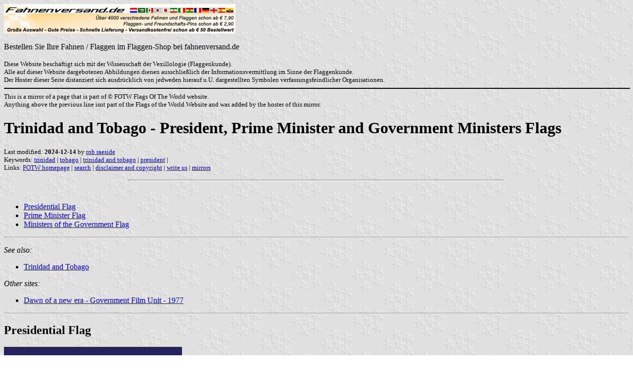

--- FILE ---
content_type: text/html; charset=ISO-8859-1
request_url: https://www.fahnenversand.de/fotw/flags/tt_pres.html
body_size: 3752
content:
<HTML>
<HEAD>
<TITLE>Trinidad and Tobago - President, Prime Minister and Government Ministers Flags - Fahnen Flaggen Fahne Flagge Flaggenshop Fahnenshop kaufen bestellen</TITLE>
<SUBTITLE >
<EDITOR rra>
<ABSTRACT >
<KEYWORDS trinidad,tobago,trinidad and tobago,president,>
<meta name="viewport" content="width=device-width, initial-scale=1.0">
</head>
<BODY background="../images/fotwbckg.gif">
<a href="/" alt="Fahnen und Flaggen, Fahne kaufen, Flagge bestellen, Fahne bestellen, Flagge kaufen, Flaggenshop, Fahnenversand" title="Fahnen Flaggen Fahne kaufen Flagge bestellen Fahnenshop Flaggenshop Flaggenversand"><img src="/images/banner/details_fahnenversand.de.gif" style="width: 100%; max-width: 468px; aspect-ratio: 468 / 60;" BORDER=0 VALIGN=CENTER></a><br>
<BR>Bestellen Sie Ihre Fahnen / Flaggen im Flaggen-Shop bei fahnenversand.de</A><BR><br><FONT SIZE=2>Diese Website beschäftigt sich mit der Wissenschaft der Vexillologie (Flaggenkunde).<br>
Alle auf dieser Website dargebotenen Abbildungen dienen ausschließlich der Informationsvermittlung im Sinne der Flaggenkunde.<br>
Der Hoster dieser Seite distanziert sich ausdrücklich von jedweden hierauf u.U. dargestellten Symbolen verfassungsfeindlicher Organisationen.<br></FONT>

<hr width="100%" color="black"><sup size="-2">This is a mirror of a page that is part of &copy; FOTW Flags Of The World website.<br>Anything above the previous line isnt part of the Flags of the World Website and was added by the hoster of this mirror.</sup><br>
<H1>Trinidad and Tobago - President, Prime Minister and Government Ministers Flags</H1>
<H2></H2>
<p><FONT SIZE=-1>Last modified: <B>2024-12-14</B> by <a href="mailme.html">rob raeside</a>
<br>
Keywords: <a href="keywordt.html#trinidad">trinidad</a> | <a href="keywordt.html#tobago">tobago</a> | <a href="keywordt.html#trinidad and tobago">trinidad and tobago</a> | <a href="keywordp.html#president">president</a> | <br>
Links: <a href="index.html">FOTW homepage</a> |
<a href="search.html">search</a> | 
<a href="disclaim.html">disclaimer and copyright</a> | 
<A HREF="mailme.html">write us</A> | 
<a href="mirror.html">mirrors</a>
</FONT><br><HR SIZE=4 ALIGN=CENTER WIDTH=60%><br>
<!--CUT ABOVE-->




<ul>
    <li><a href="#pre">Presidential Flag</a></li>
    <li><a href="#pm">Prime Minister Flag</a></li>
	<li><a href="#gov">Ministers of the Government Flag</a> </li>
</ul>

<hr>

<p><i>See also:</i></p>

<ul>
    <li><a href="tt.html">Trinidad and Tobago</a></li>
</ul>

<p><em>Other sites:</em></p>
<ul>
	<li><a href="https://www.youtube.com/watch?v=mpd6HsgMCzA&amp;t=811s">Dawn of a new era - Government Film Unit - 1977</a></li>
</ul>

<hr>

<h2><a name="pre">Presidential Flag</a> </h2>

<p><a href="../images/t/tt_pres.gif"><img
src="../images/t/tt_pres.gif" border="0"></a> image by 
<i>Hemendra Bhola</i>, 19 June 2021</p>
<p>According to 'Pavillons nationaux et marques distinctives' [<a
href="bib-pay.html#pay00">pay00</a>], the President's flag is a
3:5 dark blue field with a big national coat of arms in a golden
laurel wreath. 'Dorling-Kindersley Pocket Book' [<a
href="bib-rva.html#rya97">udk97</a>] says the coat of arms
represents the three ships of Columbus who landed in Trinidad in
1498. The top of the shield depicts two hummingbirds. The
supporters are two local birds, a scarlet ibis and a cocrico,
respectively. The shield stands on waves breaking against the
rocky coasts of the islands. The same source states the flag was
chosen from designs sent by the public.<br>
<i>Ivan Sache</i>, 11 January 2001</p>

<p>Politikens Flagbook, says that the National flag was chosen
from designs sent in by the public. (It also just mentions that
Columbus landed &quot;here&quot;(??) in 1498. ). It adds that the
country also has a flag for the Prime minister, that we do have a
description of, and for several other ministers, that we
apparently know nothing about. The coat of arms on the Presidential Flag
appears to be the same one we have on the page (<i>see:</i> <a
href="tt).html">Coat of arms</a>) , including the helmet and
the scroll. PF calls the field &quot;blue&quot;, and it uses a
saturated blue colour, but not a really dark one; even the blue
of the blue ensigns is a slightly darker colour.<br>
<i>Peter Hans van den Muijzenberg</i>, 14 January 2001</p>

<p>According to Album 2000 [<a href="bib-pay.html#pay00">pay00</a>]
- President of the Republic (3:5~) - Blue flag with the coat of
arms withing a golden wreath. The [<a href="bib-rva.html#rya97">udk97</a>]
used lighter blue but what is more correct is not clear to me.<br>
<i>&#381;eljko Heimer</i>, 6 April 2003</p>
<p>This image is based on photos of the flag seen behind the President. It 
appears that the Coat of Arms and circular wreath are both 'gold' in color 
rather than the coat of arms being in it's proper color as is reported 
previously.<br>
<i>Hemendra Bhola</i>, 3 June 2010</p>

<p><a href="../images/t/tt-pres.gif"><img
src="../images/t/tt-pres.gif" border="0"></a> image
by <i>Blas Delgado Ortiz</i>, 4 August 2001<br>
<i>Source:</i> DK pocket book [<a href="bib-rva.html#rya97">udk97</a>]</p>

<p><a href="../images/t/tt_pre.gif"><img
src="../images/t/tt_pre.gif" border="0"></a> image
by <i>Blas Delgado Ortiz</i> and <i>&#381;eljko Heimer</i>, 6
April 2003<br>
<i>Source:</i> Album 2000 [<a href="bib-pay.html#pay00">pay00</a>]</p>

<p>These version of the President's standard have been published, but based on 
images of the actual flag, the coat of arms does not appear in colour on any 
current President’s Standard.<br> 
<i>Hemendra Bhola</i>, 19 June 2021</p>

<hr>

<h2><a name="pm">Prime Minister Flag</a></h2>

<p><a href="../images/t/tt-pm.gif">
<img
src="../images/t/tt-pm.gif" border="0" height="216" width="360"></a> image
by <i>Hemendra V. Bhola</i>, 19 June 2021</p>

<p>The flag of the prime minister is white with the state flag
in the upper left corner and the coat of arms in a laurel wreath centered
on the right half of the flag. <br>
<i>Source:</i> <i>Whitney Smith</i> - All v&auml;rldens flaggor,
1980 (Flags and Arms across the World). <br>
<i>Marcus Wendel , </i>9 September 1999</p>

<p>According to Album 2000 [<a href="bib-pay.html#pay00">pay00</a>]
- Prime Minister (3:5~) - White flag with the national flag in
canton and the coat of arms within a golden wreath in the fly. <i>Peter
Hans van den Muijzenberg</i> notes that Politikens Flagbook
(which one?) mentioned, but do not describe flags for other
ministers, too.<br>
<i>&#381;eljko Heimer</i>, 6 April 2003</p>

<hr>

<h2><a name="gof">Ministers of the Government Flag</a></h2>
<p><a href="../images/t/tt_min.gif">
<img src="../images/t/tt_min.gif"
alt="[Flag of Trinidad and Tobago]" border="0" height="216" width="359"></a> 
image by <em>Zoltan Horvath</em>, 27 November 2024</p>

<p>The flag of Ministers of the Government has a bright blue field with the 
national flag in the canton, the coat of arms is placed on white disc flanked by 
gold wreath and placed in the fly.<br><br>Source is the document ‘<a href="https://natt.gov.tt/sites/default/files/images/Our%20Flag%20and%20other%20National%20EmblemsV1Reduced%20Size.pdf">Our 
Flag and other National Symbols</a>’ (page 22)<br> <em>Zoltan Horvath</em>, 27 November 2024</p>

<br>&nbsp;<br><sup size="-2">Anything below the following line isnt part of the Flags of the World Website and was added by the hoster of this mirror.</sup><br><hr width="100%" color="black">
<strong>
<b>Bei <a href="/" target="_self">fahnenversand.de</a> erhalten Sie eine Vielzahl an günstigen Flaggen, Pins und Aufnähern, zum Beispiel:</b><br>
<a href="/shop/aufnaeher-flagge-niederoesterreich-a450.html" title="Aufnäher Flagge Niederösterreich
 (8,5 x 5,5 cm)"><img src="/shop/images/artikel/thumb/450.jpg" width="60" align="middle" vspace="5" hspace="5" border="0" alt="Aufnäher Flagge Niederösterreich
 (8,5 x 5,5 cm) Flagge Flaggen Fahne Fahnen kaufen bestellen Shop" title="Aufnäher Flagge Niederösterreich
 (8,5 x 5,5 cm)"></a>
<a href="/shop/fahne-oberbayern-150x90cm-a2218.html" title="Fahne Oberbayern
 (150 x 90 cm)"><img src="/shop/images/artikel/thumb/2218.jpg" width="60" align="middle" vspace="5" hspace="5" border="0" alt="Fahne Oberbayern
 (150 x 90 cm) Flagge Flaggen Fahne Fahnen kaufen bestellen Shop" title="Fahne Oberbayern
 (150 x 90 cm)"></a>
<a href="/shop/fahne-mit-luedenscheider-wappen-150x90cm-a1789.html" title="Fahne mit Lüdenscheider Wappen
 (150 x 90 cm)"><img src="/shop/images/artikel/thumb/1789.jpg" width="60" align="middle" vspace="5" hspace="5" border="0" alt="Fahne mit Lüdenscheider Wappen
 (150 x 90 cm) Flagge Flaggen Fahne Fahnen kaufen bestellen Shop" title="Fahne mit Lüdenscheider Wappen
 (150 x 90 cm)"></a>
<a href="/shop/tisch-flagge-marokko-a2720.html" title="Tisch-Flagge Marokko"><img src="/shop/images/artikel/thumb/2720.jpg" width="60" align="middle" vspace="5" hspace="5" border="0" alt="Tisch-Flagge Marokko Flagge Flaggen Fahne Fahnen kaufen bestellen Shop" title="Tisch-Flagge Marokko"></a>
<a href="/shop/stockflaggen-eritrea-45x30cm-a3401.html" title="Stockflaggen Eritrea
 (45 x 30 cm)"><img src="/shop/images/artikel/thumb/3401.jpg" width="60" align="middle" vspace="5" hspace="5" border="0" alt="Stockflaggen Eritrea
 (45 x 30 cm) Flagge Flaggen Fahne Fahnen kaufen bestellen Shop" title="Stockflaggen Eritrea
 (45 x 30 cm)"></a>
</strong>
</body>
</html>



